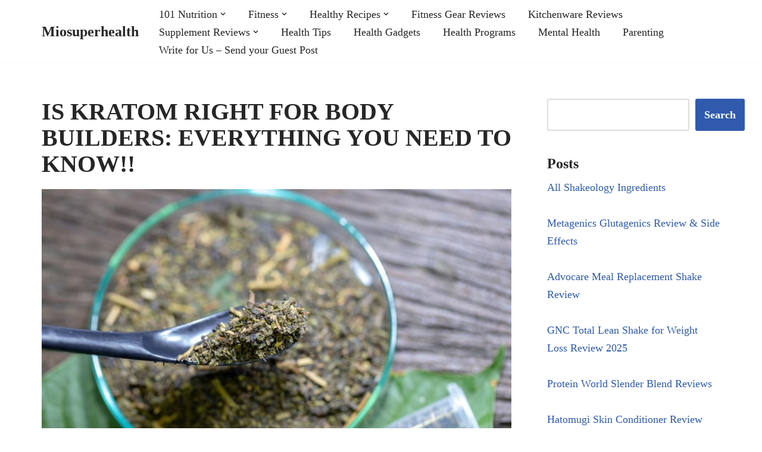

--- FILE ---
content_type: text/html; charset=UTF-8
request_url: https://miosuperhealth.com/is-kratom-right-for-body-builders-everything-you-need-to-know/
body_size: 13648
content:
<!DOCTYPE html><html lang="en-US"><head><script data-no-optimize="1">var litespeed_docref=sessionStorage.getItem("litespeed_docref");litespeed_docref&&(Object.defineProperty(document,"referrer",{get:function(){return litespeed_docref}}),sessionStorage.removeItem("litespeed_docref"));</script> <meta charset="UTF-8"><link data-optimized="2" rel="stylesheet" href="https://miosuperhealth.com/wp-content/litespeed/css/f92e23e775e73587a2f90c70923ab294.css?ver=efc72" /><meta name="viewport" content="width=device-width, initial-scale=1, minimum-scale=1"><link rel="profile" href="http://gmpg.org/xfn/11"><link rel="pingback" href="https://miosuperhealth.com/xmlrpc.php"><title>IS KRATOM RIGHT FOR BODY BUILDERS: EVERYTHING YOU NEED TO KNOW!! &#8211; Miosuperhealth</title><meta name='robots' content='max-image-preview:large' /><link rel='dns-prefetch' href='//www.googletagmanager.com' /><link rel='dns-prefetch' href='//fonts.googleapis.com' /><link rel='dns-prefetch' href='//pagead2.googlesyndication.com' /><link rel="alternate" type="application/rss+xml" title="Miosuperhealth &raquo; Feed" href="https://miosuperhealth.com/feed/" /><link rel="alternate" type="application/rss+xml" title="Miosuperhealth &raquo; Comments Feed" href="https://miosuperhealth.com/comments/feed/" /><link rel="alternate" type="application/rss+xml" title="Miosuperhealth &raquo; IS KRATOM RIGHT FOR BODY BUILDERS: EVERYTHING YOU NEED TO KNOW!! Comments Feed" href="https://miosuperhealth.com/is-kratom-right-for-body-builders-everything-you-need-to-know/feed/" /><link rel="alternate" title="oEmbed (JSON)" type="application/json+oembed" href="https://miosuperhealth.com/wp-json/oembed/1.0/embed?url=https%3A%2F%2Fmiosuperhealth.com%2Fis-kratom-right-for-body-builders-everything-you-need-to-know%2F" /><link rel="alternate" title="oEmbed (XML)" type="text/xml+oembed" href="https://miosuperhealth.com/wp-json/oembed/1.0/embed?url=https%3A%2F%2Fmiosuperhealth.com%2Fis-kratom-right-for-body-builders-everything-you-need-to-know%2F&#038;format=xml" /> <script type="litespeed/javascript" data-src="https://www.googletagmanager.com/gtag/js?id=G-2TQV74F37W" id="google_gtagjs-js"></script> <script id="google_gtagjs-js-after" type="litespeed/javascript">window.dataLayer=window.dataLayer||[];function gtag(){dataLayer.push(arguments)}
gtag("set","linker",{"domains":["miosuperhealth.com"]});gtag("js",new Date());gtag("set","developer_id.dZTNiMT",!0);gtag("config","G-2TQV74F37W");window._googlesitekit=window._googlesitekit||{};window._googlesitekit.throttledEvents=[];window._googlesitekit.gtagEvent=(name,data)=>{var key=JSON.stringify({name,data});if(!!window._googlesitekit.throttledEvents[key]){return}window._googlesitekit.throttledEvents[key]=!0;setTimeout(()=>{delete window._googlesitekit.throttledEvents[key]},5);gtag("event",name,{...data,event_source:"site-kit"})}</script> <link rel="https://api.w.org/" href="https://miosuperhealth.com/wp-json/" /><link rel="alternate" title="JSON" type="application/json" href="https://miosuperhealth.com/wp-json/wp/v2/posts/4781" /><link rel="EditURI" type="application/rsd+xml" title="RSD" href="https://miosuperhealth.com/xmlrpc.php?rsd" /><meta name="generator" content="WordPress 6.9" /><link rel="canonical" href="https://miosuperhealth.com/is-kratom-right-for-body-builders-everything-you-need-to-know/" /><link rel='shortlink' href='https://miosuperhealth.com/?p=4781' /><meta name="generator" content="Site Kit by Google 1.170.0" /><meta name="google-adsense-platform-account" content="ca-host-pub-2644536267352236"><meta name="google-adsense-platform-domain" content="sitekit.withgoogle.com"> <script type="litespeed/javascript" data-src="https://pagead2.googlesyndication.com/pagead/js/adsbygoogle.js?client=ca-pub-8299745353407826&amp;host=ca-host-pub-2644536267352236" crossorigin="anonymous"></script> <link rel="icon" href="https://miosuperhealth.com/wp-content/uploads/2017/01/cropped-563d139c-a347-4386-8026-82aaabdba576-32x32.png" sizes="32x32" /><link rel="icon" href="https://miosuperhealth.com/wp-content/uploads/2017/01/cropped-563d139c-a347-4386-8026-82aaabdba576-192x192.png" sizes="192x192" /><link rel="apple-touch-icon" href="https://miosuperhealth.com/wp-content/uploads/2017/01/cropped-563d139c-a347-4386-8026-82aaabdba576-180x180.png" /><meta name="msapplication-TileImage" content="https://miosuperhealth.com/wp-content/uploads/2017/01/cropped-563d139c-a347-4386-8026-82aaabdba576-270x270.png" /></head><body  class="wp-singular post-template-default single single-post postid-4781 single-format-standard wp-theme-neve  nv-blog-grid nv-sidebar-right menu_sidebar_slide_left" id="neve_body"  ><div class="wrapper"><header class="header"  >
<a class="neve-skip-link show-on-focus" href="#content" >
Skip to content		</a><div id="header-grid"  class="hfg_header site-header"><div class="header--row header-top hide-on-mobile hide-on-tablet layout-full-contained header--row"
data-row-id="top" data-show-on="desktop"><div
class="header--row-inner header-top-inner"><div class="container"><div
class="row row--wrapper"
data-section="hfg_header_layout_top" ><div class="hfg-slot left"><div class="builder-item desktop-left"><div class="item--inner builder-item--logo"
data-section="title_tagline"
data-item-id="logo"><div class="site-logo">
<a class="brand" href="https://miosuperhealth.com/" aria-label="Miosuperhealth Health is a Choice" rel="home"><div class="nv-title-tagline-wrap"><p class="site-title">Miosuperhealth</p></div></a></div></div></div></div><div class="hfg-slot right"><div class="builder-item has-nav"><div class="item--inner builder-item--primary-menu has_menu"
data-section="header_menu_primary"
data-item-id="primary-menu"><div class="nv-nav-wrap"><div role="navigation" class="nav-menu-primary"
aria-label="Primary Menu"><ul id="nv-primary-navigation-top" class="primary-menu-ul nav-ul menu-desktop"><li id="menu-item-282" class="menu-item menu-item-type-taxonomy menu-item-object-category current-post-ancestor current-menu-parent current-post-parent menu-item-has-children menu-item-282"><div class="wrap"><a href="https://miosuperhealth.com/category/101-nutrition/"><span class="menu-item-title-wrap dd-title">101 Nutrition</span></a><div role="button" aria-pressed="false" aria-label="Open Submenu" tabindex="0" class="caret-wrap caret 1" style="margin-left:5px;"><span class="caret"><svg fill="currentColor" aria-label="Dropdown" xmlns="http://www.w3.org/2000/svg" viewBox="0 0 448 512"><path d="M207.029 381.476L12.686 187.132c-9.373-9.373-9.373-24.569 0-33.941l22.667-22.667c9.357-9.357 24.522-9.375 33.901-.04L224 284.505l154.745-154.021c9.379-9.335 24.544-9.317 33.901.04l22.667 22.667c9.373 9.373 9.373 24.569 0 33.941L240.971 381.476c-9.373 9.372-24.569 9.372-33.942 0z"/></svg></span></div></div><ul class="sub-menu"><li id="menu-item-17847" class="menu-item menu-item-type-taxonomy menu-item-object-category menu-item-17847"><div class="wrap"><a href="https://miosuperhealth.com/category/restaurants/">Restaurants</a></div></li><li id="menu-item-17846" class="menu-item menu-item-type-taxonomy menu-item-object-category menu-item-17846"><div class="wrap"><a href="https://miosuperhealth.com/category/cooking/">Cooking</a></div></li></ul></li><li id="menu-item-283" class="menu-item menu-item-type-taxonomy menu-item-object-category menu-item-has-children menu-item-283"><div class="wrap"><a href="https://miosuperhealth.com/category/fitness/"><span class="menu-item-title-wrap dd-title">Fitness</span></a><div role="button" aria-pressed="false" aria-label="Open Submenu" tabindex="0" class="caret-wrap caret 4" style="margin-left:5px;"><span class="caret"><svg fill="currentColor" aria-label="Dropdown" xmlns="http://www.w3.org/2000/svg" viewBox="0 0 448 512"><path d="M207.029 381.476L12.686 187.132c-9.373-9.373-9.373-24.569 0-33.941l22.667-22.667c9.357-9.357 24.522-9.375 33.901-.04L224 284.505l154.745-154.021c9.379-9.335 24.544-9.317 33.901.04l22.667 22.667c9.373 9.373 9.373 24.569 0 33.941L240.971 381.476c-9.373 9.372-24.569 9.372-33.942 0z"/></svg></span></div></div><ul class="sub-menu"><li id="menu-item-470" class="menu-item menu-item-type-taxonomy menu-item-object-category menu-item-470"><div class="wrap"><a href="https://miosuperhealth.com/category/fitness/running/">Running</a></div></li><li id="menu-item-285" class="menu-item menu-item-type-taxonomy menu-item-object-category menu-item-285"><div class="wrap"><a href="https://miosuperhealth.com/category/fitness/martial-arts/">Martial Arts</a></div></li><li id="menu-item-492" class="menu-item menu-item-type-taxonomy menu-item-object-category menu-item-492"><div class="wrap"><a href="https://miosuperhealth.com/category/fitness/workout/">Workout</a></div></li></ul></li><li id="menu-item-160" class="menu-item menu-item-type-taxonomy menu-item-object-category menu-item-has-children menu-item-160"><div class="wrap"><a href="https://miosuperhealth.com/category/healthy-recipes/"><span class="menu-item-title-wrap dd-title">Healthy Recipes</span></a><div role="button" aria-pressed="false" aria-label="Open Submenu" tabindex="0" class="caret-wrap caret 8" style="margin-left:5px;"><span class="caret"><svg fill="currentColor" aria-label="Dropdown" xmlns="http://www.w3.org/2000/svg" viewBox="0 0 448 512"><path d="M207.029 381.476L12.686 187.132c-9.373-9.373-9.373-24.569 0-33.941l22.667-22.667c9.357-9.357 24.522-9.375 33.901-.04L224 284.505l154.745-154.021c9.379-9.335 24.544-9.317 33.901.04l22.667 22.667c9.373 9.373 9.373 24.569 0 33.941L240.971 381.476c-9.373 9.372-24.569 9.372-33.942 0z"/></svg></span></div></div><ul class="sub-menu"><li id="menu-item-158" class="menu-item menu-item-type-taxonomy menu-item-object-category menu-item-158"><div class="wrap"><a href="https://miosuperhealth.com/category/healthy-recipes/smoothie-recipes/">Smoothie Recipes</a></div></li><li id="menu-item-157" class="menu-item menu-item-type-taxonomy menu-item-object-category menu-item-157"><div class="wrap"><a href="https://miosuperhealth.com/category/healthy-recipes/protein-shake-recipes/">Protein Shake Recipes</a></div></li></ul></li><li id="menu-item-17844" class="menu-item menu-item-type-taxonomy menu-item-object-category menu-item-17844"><div class="wrap"><a href="https://miosuperhealth.com/category/fitness-gear-reviews/">Fitness Gear Reviews</a></div></li><li id="menu-item-153" class="menu-item menu-item-type-taxonomy menu-item-object-category menu-item-153"><div class="wrap"><a href="https://miosuperhealth.com/category/kitchenware-reviews/">Kitchenware Reviews</a></div></li><li id="menu-item-154" class="menu-item menu-item-type-taxonomy menu-item-object-category menu-item-has-children menu-item-154"><div class="wrap"><a href="https://miosuperhealth.com/category/supplement-reviews/"><span class="menu-item-title-wrap dd-title">Supplement Reviews</span></a><div role="button" aria-pressed="false" aria-label="Open Submenu" tabindex="0" class="caret-wrap caret 13" style="margin-left:5px;"><span class="caret"><svg fill="currentColor" aria-label="Dropdown" xmlns="http://www.w3.org/2000/svg" viewBox="0 0 448 512"><path d="M207.029 381.476L12.686 187.132c-9.373-9.373-9.373-24.569 0-33.941l22.667-22.667c9.357-9.357 24.522-9.375 33.901-.04L224 284.505l154.745-154.021c9.379-9.335 24.544-9.317 33.901.04l22.667 22.667c9.373 9.373 9.373 24.569 0 33.941L240.971 381.476c-9.373 9.372-24.569 9.372-33.942 0z"/></svg></span></div></div><ul class="sub-menu"><li id="menu-item-159" class="menu-item menu-item-type-taxonomy menu-item-object-category menu-item-159"><div class="wrap"><a href="https://miosuperhealth.com/category/supplement-reviews/weight-loss-supplements/">Weight Loss Supplements</a></div></li></ul></li><li id="menu-item-17842" class="menu-item menu-item-type-taxonomy menu-item-object-category menu-item-17842"><div class="wrap"><a href="https://miosuperhealth.com/category/health-tips/">Health Tips</a></div></li><li id="menu-item-17843" class="menu-item menu-item-type-taxonomy menu-item-object-category menu-item-17843"><div class="wrap"><a href="https://miosuperhealth.com/category/health-gadgets/">Health Gadgets</a></div></li><li id="menu-item-284" class="menu-item menu-item-type-taxonomy menu-item-object-category menu-item-284"><div class="wrap"><a href="https://miosuperhealth.com/category/health-programs/">Health Programs</a></div></li><li id="menu-item-493" class="menu-item menu-item-type-taxonomy menu-item-object-category menu-item-493"><div class="wrap"><a href="https://miosuperhealth.com/category/mental-health/">Mental Health</a></div></li><li id="menu-item-17845" class="menu-item menu-item-type-taxonomy menu-item-object-category menu-item-17845"><div class="wrap"><a href="https://miosuperhealth.com/category/parenting/">Parenting</a></div></li><li id="menu-item-506" class="menu-item menu-item-type-post_type menu-item-object-page menu-item-506"><div class="wrap"><a href="https://miosuperhealth.com/write-for-us/">Write for Us – Send your Guest Post</a></div></li></ul></div></div></div></div></div></div></div></div></div><nav class="header--row header-main hide-on-desktop layout-full-contained nv-navbar header--row"
data-row-id="main" data-show-on="mobile"><div
class="header--row-inner header-main-inner"><div class="container"><div
class="row row--wrapper"
data-section="hfg_header_layout_main" ><div class="hfg-slot left"><div class="builder-item tablet-left mobile-left"><div class="item--inner builder-item--logo"
data-section="title_tagline"
data-item-id="logo"><div class="site-logo">
<a class="brand" href="https://miosuperhealth.com/" aria-label="Miosuperhealth Health is a Choice" rel="home"><div class="nv-title-tagline-wrap"><p class="site-title">Miosuperhealth</p></div></a></div></div></div></div><div class="hfg-slot right"><div class="builder-item tablet-left mobile-left"><div class="item--inner builder-item--nav-icon"
data-section="header_menu_icon"
data-item-id="nav-icon"><div class="menu-mobile-toggle item-button navbar-toggle-wrapper">
<button type="button" class=" navbar-toggle"
value="Navigation Menu"
aria-label="Navigation Menu "
aria-expanded="false" onclick="if('undefined' !== typeof toggleAriaClick ) { toggleAriaClick() }">
<span class="bars">
<span class="icon-bar"></span>
<span class="icon-bar"></span>
<span class="icon-bar"></span>
</span>
<span class="screen-reader-text">Navigation Menu</span>
</button></div></div></div></div></div></div></div></nav><div
id="header-menu-sidebar" class="header-menu-sidebar tcb menu-sidebar-panel slide_left hfg-pe"
data-row-id="sidebar"><div id="header-menu-sidebar-bg" class="header-menu-sidebar-bg"><div class="close-sidebar-panel navbar-toggle-wrapper">
<button type="button" class="hamburger is-active  navbar-toggle active" 					value="Navigation Menu"
aria-label="Navigation Menu "
aria-expanded="false" onclick="if('undefined' !== typeof toggleAriaClick ) { toggleAriaClick() }">
<span class="bars">
<span class="icon-bar"></span>
<span class="icon-bar"></span>
<span class="icon-bar"></span>
</span>
<span class="screen-reader-text">
Navigation Menu					</span>
</button></div><div id="header-menu-sidebar-inner" class="header-menu-sidebar-inner tcb "><div class="builder-item has-nav"><div class="item--inner builder-item--primary-menu has_menu"
data-section="header_menu_primary"
data-item-id="primary-menu"><div class="nv-nav-wrap"><div role="navigation" class="nav-menu-primary"
aria-label="Primary Menu"><ul id="nv-primary-navigation-sidebar" class="primary-menu-ul nav-ul menu-mobile"><li class="menu-item menu-item-type-taxonomy menu-item-object-category current-post-ancestor current-menu-parent current-post-parent menu-item-has-children menu-item-282"><div class="wrap"><a href="https://miosuperhealth.com/category/101-nutrition/"><span class="menu-item-title-wrap dd-title">101 Nutrition</span></a><button tabindex="0" type="button" class="caret-wrap navbar-toggle 1 dropdown-open" style="margin-left:5px;"  aria-label="Toggle 101 Nutrition"><span class="caret"><svg fill="currentColor" aria-label="Dropdown" xmlns="http://www.w3.org/2000/svg" viewBox="0 0 448 512"><path d="M207.029 381.476L12.686 187.132c-9.373-9.373-9.373-24.569 0-33.941l22.667-22.667c9.357-9.357 24.522-9.375 33.901-.04L224 284.505l154.745-154.021c9.379-9.335 24.544-9.317 33.901.04l22.667 22.667c9.373 9.373 9.373 24.569 0 33.941L240.971 381.476c-9.373 9.372-24.569 9.372-33.942 0z"/></svg></span></button></div><ul class="sub-menu dropdown-open"><li class="menu-item menu-item-type-taxonomy menu-item-object-category menu-item-17847"><div class="wrap"><a href="https://miosuperhealth.com/category/restaurants/">Restaurants</a></div></li><li class="menu-item menu-item-type-taxonomy menu-item-object-category menu-item-17846"><div class="wrap"><a href="https://miosuperhealth.com/category/cooking/">Cooking</a></div></li></ul></li><li class="menu-item menu-item-type-taxonomy menu-item-object-category menu-item-has-children menu-item-283"><div class="wrap"><a href="https://miosuperhealth.com/category/fitness/"><span class="menu-item-title-wrap dd-title">Fitness</span></a><button tabindex="0" type="button" class="caret-wrap navbar-toggle 4 dropdown-open" style="margin-left:5px;"  aria-label="Toggle Fitness"><span class="caret"><svg fill="currentColor" aria-label="Dropdown" xmlns="http://www.w3.org/2000/svg" viewBox="0 0 448 512"><path d="M207.029 381.476L12.686 187.132c-9.373-9.373-9.373-24.569 0-33.941l22.667-22.667c9.357-9.357 24.522-9.375 33.901-.04L224 284.505l154.745-154.021c9.379-9.335 24.544-9.317 33.901.04l22.667 22.667c9.373 9.373 9.373 24.569 0 33.941L240.971 381.476c-9.373 9.372-24.569 9.372-33.942 0z"/></svg></span></button></div><ul class="sub-menu dropdown-open"><li class="menu-item menu-item-type-taxonomy menu-item-object-category menu-item-470"><div class="wrap"><a href="https://miosuperhealth.com/category/fitness/running/">Running</a></div></li><li class="menu-item menu-item-type-taxonomy menu-item-object-category menu-item-285"><div class="wrap"><a href="https://miosuperhealth.com/category/fitness/martial-arts/">Martial Arts</a></div></li><li class="menu-item menu-item-type-taxonomy menu-item-object-category menu-item-492"><div class="wrap"><a href="https://miosuperhealth.com/category/fitness/workout/">Workout</a></div></li></ul></li><li class="menu-item menu-item-type-taxonomy menu-item-object-category menu-item-has-children menu-item-160"><div class="wrap"><a href="https://miosuperhealth.com/category/healthy-recipes/"><span class="menu-item-title-wrap dd-title">Healthy Recipes</span></a><button tabindex="0" type="button" class="caret-wrap navbar-toggle 8 dropdown-open" style="margin-left:5px;"  aria-label="Toggle Healthy Recipes"><span class="caret"><svg fill="currentColor" aria-label="Dropdown" xmlns="http://www.w3.org/2000/svg" viewBox="0 0 448 512"><path d="M207.029 381.476L12.686 187.132c-9.373-9.373-9.373-24.569 0-33.941l22.667-22.667c9.357-9.357 24.522-9.375 33.901-.04L224 284.505l154.745-154.021c9.379-9.335 24.544-9.317 33.901.04l22.667 22.667c9.373 9.373 9.373 24.569 0 33.941L240.971 381.476c-9.373 9.372-24.569 9.372-33.942 0z"/></svg></span></button></div><ul class="sub-menu dropdown-open"><li class="menu-item menu-item-type-taxonomy menu-item-object-category menu-item-158"><div class="wrap"><a href="https://miosuperhealth.com/category/healthy-recipes/smoothie-recipes/">Smoothie Recipes</a></div></li><li class="menu-item menu-item-type-taxonomy menu-item-object-category menu-item-157"><div class="wrap"><a href="https://miosuperhealth.com/category/healthy-recipes/protein-shake-recipes/">Protein Shake Recipes</a></div></li></ul></li><li class="menu-item menu-item-type-taxonomy menu-item-object-category menu-item-17844"><div class="wrap"><a href="https://miosuperhealth.com/category/fitness-gear-reviews/">Fitness Gear Reviews</a></div></li><li class="menu-item menu-item-type-taxonomy menu-item-object-category menu-item-153"><div class="wrap"><a href="https://miosuperhealth.com/category/kitchenware-reviews/">Kitchenware Reviews</a></div></li><li class="menu-item menu-item-type-taxonomy menu-item-object-category menu-item-has-children menu-item-154"><div class="wrap"><a href="https://miosuperhealth.com/category/supplement-reviews/"><span class="menu-item-title-wrap dd-title">Supplement Reviews</span></a><button tabindex="0" type="button" class="caret-wrap navbar-toggle 13 dropdown-open" style="margin-left:5px;"  aria-label="Toggle Supplement Reviews"><span class="caret"><svg fill="currentColor" aria-label="Dropdown" xmlns="http://www.w3.org/2000/svg" viewBox="0 0 448 512"><path d="M207.029 381.476L12.686 187.132c-9.373-9.373-9.373-24.569 0-33.941l22.667-22.667c9.357-9.357 24.522-9.375 33.901-.04L224 284.505l154.745-154.021c9.379-9.335 24.544-9.317 33.901.04l22.667 22.667c9.373 9.373 9.373 24.569 0 33.941L240.971 381.476c-9.373 9.372-24.569 9.372-33.942 0z"/></svg></span></button></div><ul class="sub-menu dropdown-open"><li class="menu-item menu-item-type-taxonomy menu-item-object-category menu-item-159"><div class="wrap"><a href="https://miosuperhealth.com/category/supplement-reviews/weight-loss-supplements/">Weight Loss Supplements</a></div></li></ul></li><li class="menu-item menu-item-type-taxonomy menu-item-object-category menu-item-17842"><div class="wrap"><a href="https://miosuperhealth.com/category/health-tips/">Health Tips</a></div></li><li class="menu-item menu-item-type-taxonomy menu-item-object-category menu-item-17843"><div class="wrap"><a href="https://miosuperhealth.com/category/health-gadgets/">Health Gadgets</a></div></li><li class="menu-item menu-item-type-taxonomy menu-item-object-category menu-item-284"><div class="wrap"><a href="https://miosuperhealth.com/category/health-programs/">Health Programs</a></div></li><li class="menu-item menu-item-type-taxonomy menu-item-object-category menu-item-493"><div class="wrap"><a href="https://miosuperhealth.com/category/mental-health/">Mental Health</a></div></li><li class="menu-item menu-item-type-taxonomy menu-item-object-category menu-item-17845"><div class="wrap"><a href="https://miosuperhealth.com/category/parenting/">Parenting</a></div></li><li class="menu-item menu-item-type-post_type menu-item-object-page menu-item-506"><div class="wrap"><a href="https://miosuperhealth.com/write-for-us/">Write for Us – Send your Guest Post</a></div></li></ul></div></div></div></div></div></div></div><div class="header-menu-sidebar-overlay hfg-ov hfg-pe" onclick="if('undefined' !== typeof toggleAriaClick ) { toggleAriaClick() }"></div></div></header><main id="content" class="neve-main"><div class="container single-post-container"><div class="row"><article id="post-4781"
class="nv-single-post-wrap col post-4781 post type-post status-publish format-standard has-post-thumbnail hentry category-101-nutrition tag-depression tag-fitness tag-health tag-is-kratom-right-for-body-builders-everything-you-need-to-know tag-nutrition tag-pain tag-supplement tag-workout"><div class="entry-header" ><div class="nv-title-meta-wrap"><h1 class="title entry-title">IS KRATOM RIGHT FOR BODY BUILDERS: EVERYTHING YOU NEED TO KNOW!!</h1><ul class="nv-meta-list"></ul></div></div><div class="nv-thumb-wrap"><img width="930" height="620" src="https://miosuperhealth.com/wp-content/uploads/2019/04/KratomPlantDrugEffects.jpg" class="skip-lazy wp-post-image" alt="" decoding="async" fetchpriority="high" srcset="https://miosuperhealth.com/wp-content/uploads/2019/04/KratomPlantDrugEffects.jpg 1000w, https://miosuperhealth.com/wp-content/uploads/2019/04/KratomPlantDrugEffects-300x200.jpg 300w, https://miosuperhealth.com/wp-content/uploads/2019/04/KratomPlantDrugEffects-768x512.jpg 768w" sizes="(max-width: 930px) 100vw, 930px" /></div><div class="nv-content-wrap entry-content"><p><img data-lazyloaded="1" src="[data-uri]" decoding="async" class="aligncenter size-full wp-image-4784" data-src="http://miosuperhealth.com/wp-content/uploads/2019/04/KratomPlantDrugEffects.jpg" alt="" width="1000" height="667" data-srcset="https://miosuperhealth.com/wp-content/uploads/2019/04/KratomPlantDrugEffects.jpg 1000w, https://miosuperhealth.com/wp-content/uploads/2019/04/KratomPlantDrugEffects-300x200.jpg 300w, https://miosuperhealth.com/wp-content/uploads/2019/04/KratomPlantDrugEffects-768x512.jpg 768w" data-sizes="(max-width: 1000px) 100vw, 1000px" /></p><p><span style="font-weight: 400;">If you have been trying to figure out the concept of Kratom as a boding plant, then, this write up is what you need! It is hard to believe in the power that this little plant could wield! Nevertheless, here it is! The unrefined properties of stamina, energy, euphoria, as well as analgesia make it an intentional option to other herbs and drugs. Theeffect is no longer anunknown fact. It’s a thing of common knowledge over the earth, and the widespread result is creating its path into advance utility via bodybuilders as well as athletes. Sports lovers are confirming that Kratom is an excellent thing for pre-workout themes!</span></p><p><span style="font-weight: 400;">Here, this write-up is a depiction on how Kratom functions are helpful in building the body,as well as eradication of the initial deceptive facts about its use!</span></p><p><b>What is Kratom all about?</b></p><p><span style="font-weight: 400;">Many people keep asking, </span><i><span style="font-weight: 400;">what is Kratom</span></i><span style="font-weight: 400;">? If you are one of those, read this postto get a clear depiction of Kratom, its benefits, utilization techniques as a bodybuilder, and so on!</span></p><p><span style="font-weight: 400;">Scientifically, Kratom, also known as Mitragynaspeciosa, is a long-lasting tree, native to the Southeast Asia forests.It is famous for its greatly therapeutic leaves, which one can use for more than 2 centuries as therapy for diverse health issues. The utility of Kratom leaves returns to the period when a farmer utilizes them conventionally as energy increaser. Theirusesin curing malaria, alleviating worries, relieving pain, reducing inflammation, controlling depression, curing different kinds of sleeping and mood disorders can never be overemphasized. Not only are they useful in curing the conditions on the top lists above, a discovery of what they herb could do isproving its recreational ability as well as help in achieving happiness, stimulation, overall mood boost, as well as euphoria.</span></p><p><b>Benefits of Kratom</b></p><p><span style="font-weight: 400;">Here is a list of benefits of the plants which will prove its bodybuilding and working out functionalities.</span></p><ul><li style="font-weight: 400;"><b>Kratom</b><span style="font-weight: 400;">increases your energy</span></li><li style="font-weight: 400;"><span style="font-weight: 400;">The plant aids the building of  muscles</span></li><li style="font-weight: 400;"><span style="font-weight: 400;">They give you pre-workout nutrition</span></li><li style="font-weight: 400;"><span style="font-weight: 400;">It stimulates your body</span></li><li style="font-weight: 400;"><span style="font-weight: 400;">It has properties that kill the pain</span></li></ul><p><b>Kratom as an energizer</b></p><p><span style="font-weight: 400;">In terms of increasing your energy, Kratom mayefficiently enhance your work out activities as well as bodybuilding plans based on its bred.For this specific purpose, you may go for Thai Kratom which is available on </span><a href="https://thegoldenmonk.com/"><span style="font-weight: 400;">Thegoldenmonk</span></a> <span style="font-weight: 400;">since it’s extremely potential in augmenting energy for many hours. With Thai Kratom, you could exercise for a very long time without getting tired!If you utilize it properly, Kratom must surely aid your body in building muscles and keep it away from accumulating and building of fats. The special upshot of Kratom makes you lose appetite, thereby hindering you from consuming more!Kratomis very therapeutic especially when you’re cutting cycles. After the workout, the pain-killing properties of Kratom will revive you and leave you in your natural state before the strenuous workout. Moreover, you could train more without fatigue or muscle pains!</span></p><p><b>How to use Kratom as a bodybuilder?</b></p><p><span style="font-weight: 400;">Since Kratom is an awesome alkaloid herb, there’s a chance of obtaining tolerance level! This is by gradual administrationof the dosage via bred change, moderate dose, as well as mild consumption practices to keep off the peril altogether. With diverse strains every day, the easiness for an extremely expanded time reduces.Some Kratom strains are incredibly high;some are restrained and little is extremely mild due to the effects. A mixture of the three may make the users see overall results without adverse effects. Each strain is useful, but the user’s body may take some time before experiencing the results.</span></p><p><b>Everyone can use this great plant!</b></p><p><span style="font-weight: 400;">I wonder why some Christian resists the use of this herb when it is for all!  The functioning of Kratom is not a secret.Itsuse does not require further confirmation since many users of Kratom experiencesgreat contentment. The functionality of Kratom is one thing, while the body’s response to it is another!It is worthy to note that the utility of Kratom depends on the age of the user, metabolism of the user, health status, previous Kratom experience, and gender of the user. These factors willenable you to know how efficient the results would be.Kratom,therefore,is not only for bodybuilders but for everyone that could take it. You can buy Kratom from </span><b>Kratomcrazy</b><span style="font-weight: 400;">as itoffers highest quality Kratom powders with the best price possible in the market.</span></p><p><b>Dosage of Kratom for fitness administrations</b></p><p><span style="font-weight: 400;">While Kratom may help massively in fitness administrations as well as workouts, it’s essential to bear in mind that the user couldget </span><a href="https://www.organicfacts.net/health-benefits/other/kratom-leaves.html"><span style="font-weight: 400;">Kratom benefits</span></a><span style="font-weight: 400;"> via accurate dosages.The herb can be sedating and also stimulating in a dosage-dependent way.For consumption at low – medium doses, the herb usually is dynamic and mood booster.However, taking too much of Kratom will seduce you and make you lazy!Therefore ensure you remain at the recommended dose! The recommended dose is 1-4 gram of Kratom. Make sure it is taken about 30mins before workout session!</span></p><p><b>The most excellent strains to utilize</b></p><p><span style="font-weight: 400;">The best strains you can utilize for this function are the Super Green Malay, White Bali, White Veined, Vietnam Kratom, White Borneo bred, as well as White Veined. You can combine these strains with other options to obtain an additionally faster effect.</span></p><p><b>Indeed, Kratom is up to the task!</b></p><p><span style="font-weight: 400;">To wrap it up,adequate use of Kratom may aid in fitness, as an alternative substance for supplements in pre-workout cases, and opiates.Indeed, there’s nothing that can beat this natural and healthier solution option for users during the workout and other utilities!</span></p></div></article><div class="nv-sidebar-wrap col-sm-12 nv-right blog-sidebar " ><aside id="secondary" role="complementary"><div id="block-6" class="widget widget_block widget_search"><form role="search" method="get" action="https://miosuperhealth.com/" class="wp-block-search__button-outside wp-block-search__text-button wp-block-search"    ><label class="wp-block-search__label screen-reader-text" for="wp-block-search__input-1" >Search</label><div class="wp-block-search__inside-wrapper" ><input class="wp-block-search__input" id="wp-block-search__input-1" placeholder="" value="" type="search" name="s" required /><button aria-label="Search" class="wp-block-search__button wp-element-button" type="submit" >Search</button></div></form></div><div id="pis_posts_in_sidebar-5" class="widget posts-in-sidebar"><p class="widget-title">Posts</p><ul id="ul_pis_posts_in_sidebar-5" class="pis-ul"><li class="pis-li pis-post-195"><p class="pis-title"><a class="pis-title-link" href="https://miosuperhealth.com/all-shakeology-ingredients/" rel="bookmark">All Shakeology Ingredients</a></p></li><li class="pis-li pis-post-1194"><p class="pis-title"><a class="pis-title-link" href="https://miosuperhealth.com/metagenics-glutagenics-review/" rel="bookmark">Metagenics Glutagenics Review &#038; Side Effects</a></p></li><li class="pis-li pis-post-238"><p class="pis-title"><a class="pis-title-link" href="https://miosuperhealth.com/advocare-meal-replacement-shake-review/" rel="bookmark">Advocare Meal Replacement Shake Review</a></p></li><li class="pis-li pis-post-211"><p class="pis-title"><a class="pis-title-link" href="https://miosuperhealth.com/gnc-total-lean-shake-review/" rel="bookmark">GNC Total Lean Shake for Weight Loss Review 2025</a></p></li><li class="pis-li pis-post-772"><p class="pis-title"><a class="pis-title-link" href="https://miosuperhealth.com/protein-world-slender-blend-reviews/" rel="bookmark">Protein World Slender Blend Reviews</a></p></li><li class="pis-li pis-post-1308"><p class="pis-title"><a class="pis-title-link" href="https://miosuperhealth.com/hatomugi-skin-conditioner-review/" rel="bookmark">Hatomugi Skin Conditioner Review</a></p></li><li class="pis-li pis-post-135"><p class="pis-title"><a class="pis-title-link" href="https://miosuperhealth.com/310-shake-review/" rel="bookmark">310 Shake Review</a></p></li><li class="pis-li pis-post-852"><p class="pis-title"><a class="pis-title-link" href="https://miosuperhealth.com/310-detox-tea-reviews/" rel="bookmark">310 Detox Tea Reviews</a></p></li><li class="pis-li pis-post-184"><p class="pis-title"><a class="pis-title-link" href="https://miosuperhealth.com/18-shake-review/" rel="bookmark">18 Shake Review</a></p></li><li class="pis-li pis-post-1543"><p class="pis-title"><a class="pis-title-link" href="https://miosuperhealth.com/nj-diet-review/" rel="bookmark">NJ Diet Review 2025: A Deep Dive into the DNA-Based Weight Loss Program</a></p></li><li class="pis-li pis-post-249"><p class="pis-title"><a class="pis-title-link" href="https://miosuperhealth.com/advocare-24-day-challenge-reviews/" rel="bookmark">Advocare 24 Day Challenge Reviews</a></p></li><li class="pis-li pis-post-817"><p class="pis-title"><a class="pis-title-link" href="https://miosuperhealth.com/18-shake-vs-shakeology-reviews/" rel="bookmark">18 Shake vs Shakeology Reviews</a></p></li><li class="pis-li pis-post-1882"><p class="pis-title"><a class="pis-title-link" href="https://miosuperhealth.com/vega-one-vs-shakeology-review/" rel="bookmark">Vega One vs Shakeology Review</a></p></li><li class="pis-li pis-post-1812"><p class="pis-title"><a class="pis-title-link" href="https://miosuperhealth.com/le-vel-thrive-side-effects/" rel="bookmark">Le-Vel Thrive Side Effects and Dangers</a></p></li><li class="pis-li pis-post-884"><p class="pis-title"><a class="pis-title-link" href="https://miosuperhealth.com/arbonne-vs-shakeology-reviews/" rel="bookmark">Arbonne vs Shakeology Review 2025</a></p></li><li class="pis-li pis-post-9035"><p class="pis-title"><a class="pis-title-link" href="https://miosuperhealth.com/how-to-stop-clenching-your-jaw-while-you-sleep/" rel="bookmark">How to Stop Clenching Your Jaw While You Sleep</a></p></li><li class="pis-li pis-post-2617"><p class="pis-title"><a class="pis-title-link" href="https://miosuperhealth.com/can-you-use-a-built-in-microwave-on-the-countertop-tips-to-position-your-microwave/" rel="bookmark">Can You Use a Built-In Microwave on the Countertop? Full Guide for Placement, Safety, and Ventilation</a></p></li><li class="pis-li pis-post-1876"><p class="pis-title"><a class="pis-title-link" href="https://miosuperhealth.com/thrive-patch-review/" rel="bookmark">Thrive Patch Review</a></p></li><li class="pis-li pis-post-1196"><p class="pis-title"><a class="pis-title-link" href="https://miosuperhealth.com/metagenics-candibactin-ar-review/" rel="bookmark">Metagenics Candibactin-Ar Review 2025: Ingredients, Side Effects, Benefits &amp; Real User Feedback</a></p></li><li class="pis-li pis-post-1164"><p class="pis-title"><a class="pis-title-link" href="https://miosuperhealth.com/maximum-vibrance-review/" rel="bookmark">Vibrant Health Maximum Vibrance Review</a></p></li><li class="pis-li pis-post-1095"><p class="pis-title"><a class="pis-title-link" href="https://miosuperhealth.com/usana-essential-benefits/" rel="bookmark">Usana Essential Benefits</a></p></li><li class="pis-li pis-post-849"><p class="pis-title"><a class="pis-title-link" href="https://miosuperhealth.com/arbonne-protein-shake-recipes/" rel="bookmark">Arbonne Protein Shake Recipes</a></p></li><li class="pis-li pis-post-277"><p class="pis-title"><a class="pis-title-link" href="https://miosuperhealth.com/advocare-24-day-challenge-guide/" rel="bookmark">Advocare 24 Day Challenge Guide</a></p></li><li class="pis-li pis-post-259"><p class="pis-title"><a class="pis-title-link" href="https://miosuperhealth.com/arbonne-protein-shake-review/" rel="bookmark">Arbonne Protein Shake Review 2025</a></p></li><li class="pis-li pis-post-222"><p class="pis-title"><a class="pis-title-link" href="https://miosuperhealth.com/310-shake-vs-shakeology-review/" rel="bookmark">310 Shake vs Shakeology Review</a></p></li></ul></div></aside></div></div></div></main><footer class="site-footer" id="site-footer"  ><div class="hfg_footer"><div class="footer--row footer-top hide-on-mobile hide-on-tablet layout-full-contained"
id="cb-row--footer-desktop-top"
data-row-id="top" data-show-on="desktop"><div
class="footer--row-inner footer-top-inner footer-content-wrap"><div class="container"><div
class="hfg-grid nv-footer-content hfg-grid-top row--wrapper row "
data-section="hfg_footer_layout_top" ><div class="hfg-slot left"></div><div class="hfg-slot c-left"><div class="builder-item desktop-left tablet-left mobile-left"><div class="item--inner builder-item--footer-one-widgets"
data-section="neve_sidebar-widgets-footer-one-widgets"
data-item-id="footer-one-widgets"><div class="widget-area"><div id="nav_menu-2" class="widget widget_nav_menu"><div class="menu-footer-container"><ul id="menu-footer" class="menu"><li id="menu-item-20938" class="menu-item menu-item-type-custom menu-item-object-custom menu-item-20938"><a href="https://miosuperhealth.com/wp-sitemap.xml">Sitemap</a></li></ul></div></div></div></div></div></div><div class="hfg-slot center"></div></div></div></div></div><div class="footer--row footer-bottom hide-on-mobile hide-on-tablet layout-full-contained"
id="cb-row--footer-desktop-bottom"
data-row-id="bottom" data-show-on="desktop"><div
class="footer--row-inner footer-bottom-inner footer-content-wrap"><div class="container"><div
class="hfg-grid nv-footer-content hfg-grid-bottom row--wrapper row "
data-section="hfg_footer_layout_bottom" ><div class="hfg-slot left"><div class="builder-item"><div class="item--inner"><div class="component-wrap"><div><p><a href="https://themeisle.com/themes/neve/" rel="nofollow">Neve</a> | Powered by <a href="https://wordpress.org" rel="nofollow">WordPress</a></p></div></div></div></div></div><div class="hfg-slot c-left"></div><div class="hfg-slot center"></div></div></div></div></div><div class="footer--row footer-top hide-on-desktop layout-full-contained"
id="cb-row--footer-mobile-top"
data-row-id="top" data-show-on="mobile"><div
class="footer--row-inner footer-top-inner footer-content-wrap"><div class="container"><div
class="hfg-grid nv-footer-content hfg-grid-top row--wrapper row "
data-section="hfg_footer_layout_top" ><div class="hfg-slot left"></div><div class="hfg-slot c-left"><div class="builder-item desktop-left tablet-left mobile-left"><div class="item--inner builder-item--footer-one-widgets"
data-section="neve_sidebar-widgets-footer-one-widgets"
data-item-id="footer-one-widgets"><div class="widget-area"><div id="nav_menu-2" class="widget widget_nav_menu"><div class="menu-footer-container"><ul id="menu-footer-1" class="menu"><li class="menu-item menu-item-type-custom menu-item-object-custom menu-item-20938"><a href="https://miosuperhealth.com/wp-sitemap.xml">Sitemap</a></li></ul></div></div></div></div></div></div><div class="hfg-slot center"></div></div></div></div></div><div class="footer--row footer-bottom hide-on-desktop layout-full-contained"
id="cb-row--footer-mobile-bottom"
data-row-id="bottom" data-show-on="mobile"><div
class="footer--row-inner footer-bottom-inner footer-content-wrap"><div class="container"><div
class="hfg-grid nv-footer-content hfg-grid-bottom row--wrapper row "
data-section="hfg_footer_layout_bottom" ><div class="hfg-slot left"><div class="builder-item"><div class="item--inner"><div class="component-wrap"><div><p><a href="https://themeisle.com/themes/neve/" rel="nofollow">Neve</a> | Powered by <a href="https://wordpress.org" rel="nofollow">WordPress</a></p></div></div></div></div></div><div class="hfg-slot c-left"></div><div class="hfg-slot center"></div></div></div></div></div></div></footer></div> <script type="speculationrules">{"prefetch":[{"source":"document","where":{"and":[{"href_matches":"/*"},{"not":{"href_matches":["/wp-*.php","/wp-admin/*","/wp-content/uploads/*","/wp-content/*","/wp-content/plugins/*","/wp-content/themes/neve/*","/*\\?(.+)"]}},{"not":{"selector_matches":"a[rel~=\"nofollow\"]"}},{"not":{"selector_matches":".no-prefetch, .no-prefetch a"}}]},"eagerness":"conservative"}]}</script> <script id="neve-script-js-extra" type="litespeed/javascript">var NeveProperties={"ajaxurl":"https://miosuperhealth.com/wp-admin/admin-ajax.php","nonce":"cf96e0dc06","isRTL":"","isCustomize":""}</script> <script id="neve-script-js-after" type="litespeed/javascript">var html=document.documentElement;var theme=html.getAttribute('data-neve-theme')||'light';var variants={"logo":{"light":{"src":!1,"srcset":!1,"sizes":!1},"dark":{"src":!1,"srcset":!1,"sizes":!1},"same":!0}};function setCurrentTheme(theme){var pictures=document.getElementsByClassName('neve-site-logo');for(var i=0;i<pictures.length;i++){var picture=pictures.item(i);if(!picture){continue};var fileExt=picture.src.slice((Math.max(0,picture.src.lastIndexOf("."))||Infinity)+1);if(fileExt==='svg'){picture.removeAttribute('width');picture.removeAttribute('height');picture.style='width: var(--maxwidth)'}
var compId=picture.getAttribute('data-variant');if(compId&&variants[compId]){var isConditional=variants[compId].same;if(theme==='light'||isConditional||variants[compId].dark.src===!1){picture.src=variants[compId].light.src;picture.srcset=variants[compId].light.srcset||'';picture.sizes=variants[compId].light.sizes;continue};picture.src=variants[compId].dark.src;picture.srcset=variants[compId].dark.srcset||'';picture.sizes=variants[compId].dark.sizes}}};var observer=new MutationObserver(function(mutations){mutations.forEach(function(mutation){if(mutation.type=='attributes'){theme=html.getAttribute('data-neve-theme');setCurrentTheme(theme)}})});observer.observe(html,{attributes:!0});function toggleAriaClick(){function toggleAriaExpanded(toggle='true'){document.querySelectorAll('button.navbar-toggle').forEach(function(el){if(el.classList.contains('caret-wrap')){return}el.setAttribute('aria-expanded','true'===el.getAttribute('aria-expanded')?'false':toggle)})}toggleAriaExpanded();if(document.body.hasAttribute('data-ftrap-listener')){return}document.body.setAttribute('data-ftrap-listener','true');document.addEventListener('ftrap-end',function(){toggleAriaExpanded('false')})}
var menuCarets=document.querySelectorAll(".nav-ul li > .wrap > .caret");menuCarets.forEach(function(e){e.addEventListener("keydown",e=>{13===e.keyCode&&(e.target.parentElement.classList.toggle("active"),e.target.getAttribute("aria-pressed")&&e.target.setAttribute("aria-pressed","true"===e.target.getAttribute("aria-pressed")?"false":"true"))}),e.parentElement.parentElement.addEventListener("focusout",t=>{!e.parentElement.parentElement.contains(t.relatedTarget)&&(e.parentElement.classList.remove("active"),e.setAttribute("aria-pressed","false"))})})</script> <script data-no-optimize="1">!function(t,e){"object"==typeof exports&&"undefined"!=typeof module?module.exports=e():"function"==typeof define&&define.amd?define(e):(t="undefined"!=typeof globalThis?globalThis:t||self).LazyLoad=e()}(this,function(){"use strict";function e(){return(e=Object.assign||function(t){for(var e=1;e<arguments.length;e++){var n,a=arguments[e];for(n in a)Object.prototype.hasOwnProperty.call(a,n)&&(t[n]=a[n])}return t}).apply(this,arguments)}function i(t){return e({},it,t)}function o(t,e){var n,a="LazyLoad::Initialized",i=new t(e);try{n=new CustomEvent(a,{detail:{instance:i}})}catch(t){(n=document.createEvent("CustomEvent")).initCustomEvent(a,!1,!1,{instance:i})}window.dispatchEvent(n)}function l(t,e){return t.getAttribute(gt+e)}function c(t){return l(t,bt)}function s(t,e){return function(t,e,n){e=gt+e;null!==n?t.setAttribute(e,n):t.removeAttribute(e)}(t,bt,e)}function r(t){return s(t,null),0}function u(t){return null===c(t)}function d(t){return c(t)===vt}function f(t,e,n,a){t&&(void 0===a?void 0===n?t(e):t(e,n):t(e,n,a))}function _(t,e){nt?t.classList.add(e):t.className+=(t.className?" ":"")+e}function v(t,e){nt?t.classList.remove(e):t.className=t.className.replace(new RegExp("(^|\\s+)"+e+"(\\s+|$)")," ").replace(/^\s+/,"").replace(/\s+$/,"")}function g(t){return t.llTempImage}function b(t,e){!e||(e=e._observer)&&e.unobserve(t)}function p(t,e){t&&(t.loadingCount+=e)}function h(t,e){t&&(t.toLoadCount=e)}function n(t){for(var e,n=[],a=0;e=t.children[a];a+=1)"SOURCE"===e.tagName&&n.push(e);return n}function m(t,e){(t=t.parentNode)&&"PICTURE"===t.tagName&&n(t).forEach(e)}function a(t,e){n(t).forEach(e)}function E(t){return!!t[st]}function I(t){return t[st]}function y(t){return delete t[st]}function A(e,t){var n;E(e)||(n={},t.forEach(function(t){n[t]=e.getAttribute(t)}),e[st]=n)}function k(a,t){var i;E(a)&&(i=I(a),t.forEach(function(t){var e,n;e=a,(t=i[n=t])?e.setAttribute(n,t):e.removeAttribute(n)}))}function L(t,e,n){_(t,e.class_loading),s(t,ut),n&&(p(n,1),f(e.callback_loading,t,n))}function w(t,e,n){n&&t.setAttribute(e,n)}function x(t,e){w(t,ct,l(t,e.data_sizes)),w(t,rt,l(t,e.data_srcset)),w(t,ot,l(t,e.data_src))}function O(t,e,n){var a=l(t,e.data_bg_multi),i=l(t,e.data_bg_multi_hidpi);(a=at&&i?i:a)&&(t.style.backgroundImage=a,n=n,_(t=t,(e=e).class_applied),s(t,ft),n&&(e.unobserve_completed&&b(t,e),f(e.callback_applied,t,n)))}function N(t,e){!e||0<e.loadingCount||0<e.toLoadCount||f(t.callback_finish,e)}function C(t,e,n){t.addEventListener(e,n),t.llEvLisnrs[e]=n}function M(t){return!!t.llEvLisnrs}function z(t){if(M(t)){var e,n,a=t.llEvLisnrs;for(e in a){var i=a[e];n=e,i=i,t.removeEventListener(n,i)}delete t.llEvLisnrs}}function R(t,e,n){var a;delete t.llTempImage,p(n,-1),(a=n)&&--a.toLoadCount,v(t,e.class_loading),e.unobserve_completed&&b(t,n)}function T(o,r,c){var l=g(o)||o;M(l)||function(t,e,n){M(t)||(t.llEvLisnrs={});var a="VIDEO"===t.tagName?"loadeddata":"load";C(t,a,e),C(t,"error",n)}(l,function(t){var e,n,a,i;n=r,a=c,i=d(e=o),R(e,n,a),_(e,n.class_loaded),s(e,dt),f(n.callback_loaded,e,a),i||N(n,a),z(l)},function(t){var e,n,a,i;n=r,a=c,i=d(e=o),R(e,n,a),_(e,n.class_error),s(e,_t),f(n.callback_error,e,a),i||N(n,a),z(l)})}function G(t,e,n){var a,i,o,r,c;t.llTempImage=document.createElement("IMG"),T(t,e,n),E(c=t)||(c[st]={backgroundImage:c.style.backgroundImage}),o=n,r=l(a=t,(i=e).data_bg),c=l(a,i.data_bg_hidpi),(r=at&&c?c:r)&&(a.style.backgroundImage='url("'.concat(r,'")'),g(a).setAttribute(ot,r),L(a,i,o)),O(t,e,n)}function D(t,e,n){var a;T(t,e,n),a=e,e=n,(t=It[(n=t).tagName])&&(t(n,a),L(n,a,e))}function V(t,e,n){var a;a=t,(-1<yt.indexOf(a.tagName)?D:G)(t,e,n)}function F(t,e,n){var a;t.setAttribute("loading","lazy"),T(t,e,n),a=e,(e=It[(n=t).tagName])&&e(n,a),s(t,vt)}function j(t){t.removeAttribute(ot),t.removeAttribute(rt),t.removeAttribute(ct)}function P(t){m(t,function(t){k(t,Et)}),k(t,Et)}function S(t){var e;(e=At[t.tagName])?e(t):E(e=t)&&(t=I(e),e.style.backgroundImage=t.backgroundImage)}function U(t,e){var n;S(t),n=e,u(e=t)||d(e)||(v(e,n.class_entered),v(e,n.class_exited),v(e,n.class_applied),v(e,n.class_loading),v(e,n.class_loaded),v(e,n.class_error)),r(t),y(t)}function $(t,e,n,a){var i;n.cancel_on_exit&&(c(t)!==ut||"IMG"===t.tagName&&(z(t),m(i=t,function(t){j(t)}),j(i),P(t),v(t,n.class_loading),p(a,-1),r(t),f(n.callback_cancel,t,e,a)))}function q(t,e,n,a){var i,o,r=(o=t,0<=pt.indexOf(c(o)));s(t,"entered"),_(t,n.class_entered),v(t,n.class_exited),i=t,o=a,n.unobserve_entered&&b(i,o),f(n.callback_enter,t,e,a),r||V(t,n,a)}function H(t){return t.use_native&&"loading"in HTMLImageElement.prototype}function B(t,i,o){t.forEach(function(t){return(a=t).isIntersecting||0<a.intersectionRatio?q(t.target,t,i,o):(e=t.target,n=t,a=i,t=o,void(u(e)||(_(e,a.class_exited),$(e,n,a,t),f(a.callback_exit,e,n,t))));var e,n,a})}function J(e,n){var t;et&&!H(e)&&(n._observer=new IntersectionObserver(function(t){B(t,e,n)},{root:(t=e).container===document?null:t.container,rootMargin:t.thresholds||t.threshold+"px"}))}function K(t){return Array.prototype.slice.call(t)}function Q(t){return t.container.querySelectorAll(t.elements_selector)}function W(t){return c(t)===_t}function X(t,e){return e=t||Q(e),K(e).filter(u)}function Y(e,t){var n;(n=Q(e),K(n).filter(W)).forEach(function(t){v(t,e.class_error),r(t)}),t.update()}function t(t,e){var n,a,t=i(t);this._settings=t,this.loadingCount=0,J(t,this),n=t,a=this,Z&&window.addEventListener("online",function(){Y(n,a)}),this.update(e)}var Z="undefined"!=typeof window,tt=Z&&!("onscroll"in window)||"undefined"!=typeof navigator&&/(gle|ing|ro)bot|crawl|spider/i.test(navigator.userAgent),et=Z&&"IntersectionObserver"in window,nt=Z&&"classList"in document.createElement("p"),at=Z&&1<window.devicePixelRatio,it={elements_selector:".lazy",container:tt||Z?document:null,threshold:300,thresholds:null,data_src:"src",data_srcset:"srcset",data_sizes:"sizes",data_bg:"bg",data_bg_hidpi:"bg-hidpi",data_bg_multi:"bg-multi",data_bg_multi_hidpi:"bg-multi-hidpi",data_poster:"poster",class_applied:"applied",class_loading:"litespeed-loading",class_loaded:"litespeed-loaded",class_error:"error",class_entered:"entered",class_exited:"exited",unobserve_completed:!0,unobserve_entered:!1,cancel_on_exit:!0,callback_enter:null,callback_exit:null,callback_applied:null,callback_loading:null,callback_loaded:null,callback_error:null,callback_finish:null,callback_cancel:null,use_native:!1},ot="src",rt="srcset",ct="sizes",lt="poster",st="llOriginalAttrs",ut="loading",dt="loaded",ft="applied",_t="error",vt="native",gt="data-",bt="ll-status",pt=[ut,dt,ft,_t],ht=[ot],mt=[ot,lt],Et=[ot,rt,ct],It={IMG:function(t,e){m(t,function(t){A(t,Et),x(t,e)}),A(t,Et),x(t,e)},IFRAME:function(t,e){A(t,ht),w(t,ot,l(t,e.data_src))},VIDEO:function(t,e){a(t,function(t){A(t,ht),w(t,ot,l(t,e.data_src))}),A(t,mt),w(t,lt,l(t,e.data_poster)),w(t,ot,l(t,e.data_src)),t.load()}},yt=["IMG","IFRAME","VIDEO"],At={IMG:P,IFRAME:function(t){k(t,ht)},VIDEO:function(t){a(t,function(t){k(t,ht)}),k(t,mt),t.load()}},kt=["IMG","IFRAME","VIDEO"];return t.prototype={update:function(t){var e,n,a,i=this._settings,o=X(t,i);{if(h(this,o.length),!tt&&et)return H(i)?(e=i,n=this,o.forEach(function(t){-1!==kt.indexOf(t.tagName)&&F(t,e,n)}),void h(n,0)):(t=this._observer,i=o,t.disconnect(),a=t,void i.forEach(function(t){a.observe(t)}));this.loadAll(o)}},destroy:function(){this._observer&&this._observer.disconnect(),Q(this._settings).forEach(function(t){y(t)}),delete this._observer,delete this._settings,delete this.loadingCount,delete this.toLoadCount},loadAll:function(t){var e=this,n=this._settings;X(t,n).forEach(function(t){b(t,e),V(t,n,e)})},restoreAll:function(){var e=this._settings;Q(e).forEach(function(t){U(t,e)})}},t.load=function(t,e){e=i(e);V(t,e)},t.resetStatus=function(t){r(t)},Z&&function(t,e){if(e)if(e.length)for(var n,a=0;n=e[a];a+=1)o(t,n);else o(t,e)}(t,window.lazyLoadOptions),t});!function(e,t){"use strict";function a(){t.body.classList.add("litespeed_lazyloaded")}function n(){console.log("[LiteSpeed] Start Lazy Load Images"),d=new LazyLoad({elements_selector:"[data-lazyloaded]",callback_finish:a}),o=function(){d.update()},e.MutationObserver&&new MutationObserver(o).observe(t.documentElement,{childList:!0,subtree:!0,attributes:!0})}var d,o;e.addEventListener?e.addEventListener("load",n,!1):e.attachEvent("onload",n)}(window,document);</script><script data-no-optimize="1">var litespeed_vary=document.cookie.replace(/(?:(?:^|.*;\s*)_lscache_vary\s*\=\s*([^;]*).*$)|^.*$/,"");litespeed_vary||fetch("/wp-content/plugins/litespeed-cache/guest.vary.php",{method:"POST",cache:"no-cache",redirect:"follow"}).then(e=>e.json()).then(e=>{console.log(e),e.hasOwnProperty("reload")&&"yes"==e.reload&&(sessionStorage.setItem("litespeed_docref",document.referrer),window.location.reload(!0))});</script><script data-optimized="1" type="litespeed/javascript" data-src="https://miosuperhealth.com/wp-content/litespeed/js/c848080a52e4ea8f5e373bd0c6e29935.js?ver=efc72"></script><script>const litespeed_ui_events=["mouseover","click","keydown","wheel","touchmove","touchstart"];var urlCreator=window.URL||window.webkitURL;function litespeed_load_delayed_js_force(){console.log("[LiteSpeed] Start Load JS Delayed"),litespeed_ui_events.forEach(e=>{window.removeEventListener(e,litespeed_load_delayed_js_force,{passive:!0})}),document.querySelectorAll("iframe[data-litespeed-src]").forEach(e=>{e.setAttribute("src",e.getAttribute("data-litespeed-src"))}),"loading"==document.readyState?window.addEventListener("DOMContentLoaded",litespeed_load_delayed_js):litespeed_load_delayed_js()}litespeed_ui_events.forEach(e=>{window.addEventListener(e,litespeed_load_delayed_js_force,{passive:!0})});async function litespeed_load_delayed_js(){let t=[];for(var d in document.querySelectorAll('script[type="litespeed/javascript"]').forEach(e=>{t.push(e)}),t)await new Promise(e=>litespeed_load_one(t[d],e));document.dispatchEvent(new Event("DOMContentLiteSpeedLoaded")),window.dispatchEvent(new Event("DOMContentLiteSpeedLoaded"))}function litespeed_load_one(t,e){console.log("[LiteSpeed] Load ",t);var d=document.createElement("script");d.addEventListener("load",e),d.addEventListener("error",e),t.getAttributeNames().forEach(e=>{"type"!=e&&d.setAttribute("data-src"==e?"src":e,t.getAttribute(e))});let a=!(d.type="text/javascript");!d.src&&t.textContent&&(d.src=litespeed_inline2src(t.textContent),a=!0),t.after(d),t.remove(),a&&e()}function litespeed_inline2src(t){try{var d=urlCreator.createObjectURL(new Blob([t.replace(/^(?:<!--)?(.*?)(?:-->)?$/gm,"$1")],{type:"text/javascript"}))}catch(e){d="data:text/javascript;base64,"+btoa(t.replace(/^(?:<!--)?(.*?)(?:-->)?$/gm,"$1"))}return d}</script></body></html>
<!-- Page optimized by LiteSpeed Cache @2026-01-21 16:17:58 -->

<!-- Page cached by LiteSpeed Cache 7.1 on 2026-01-21 16:17:58 -->
<!-- Guest Mode -->
<!-- QUIC.cloud UCSS in queue -->